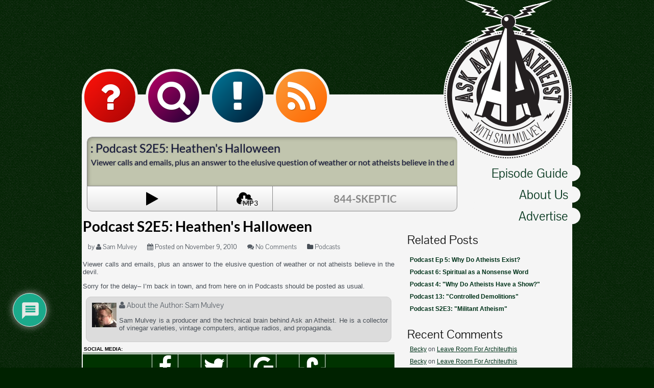

--- FILE ---
content_type: text/css; charset=utf-8
request_url: https://atheist.radio/wp-content/themes/question/css/style.css?ver=6.9
body_size: 1376
content:
/* Standard WordPress definitions for compatibility.
 * This may not really be necessary. */
@import url("wordpress.css");

/* Major design elements that appear on every (or nearly every) page. */
@import url("general.css");

/* This defines how main content is displayed on the site. */
@import url("posts.css");

/* elements for audio and video componenets */
@import url("av.css");

/* (FIXME DEPRECATED) livemode css */
@import url("livemode.css");

/* ask a question markup */
@import url("question.css"); 

/* Comments and other CSS that may not actually be used on the site. */
@import url("misc.css");

/* site scale (media queries) */
@import url("resize_stuff.css");


/* FONT FACES */
@font-face {
  font-family: 'Pontano Sans';
  font-style: normal;
  font-weight: 400;
  src: local('Pontano Sans'), local('PontanoSans-Regular'), url('/fonts/PontanoSans-Regular.ttf') format('truetype');
}

@font-face {
	font-family: 'Lato';
	src: local('Lato'), url('/fonts/Lato-Regular.ttf');
}


@font-face {
	font-family: 'Lato Bold';
	src: local('Lato Bold'), url('/fonts/Lato-Bold.ttf');
}

@font-face {
	font-family: awesome;
	src: local("FontAwesome"), 
		 url('/fonts/fontawesome-webfont.woff2') format('woff2'),
		 url('/fonts/fontawesome-webfont.woff')  format('woff'),
		 url('/fonts/fontawesome-webfont.ttf')   format('truetype');
}


/* Post-Conversion, this is the eventual Way To Do It. -- 2016 */
[fai]:before {
	font-family: awesome;
	content: attr(fai);
	speak: none;
}
[fai] span,
[fai] i {
	display: none;
}

